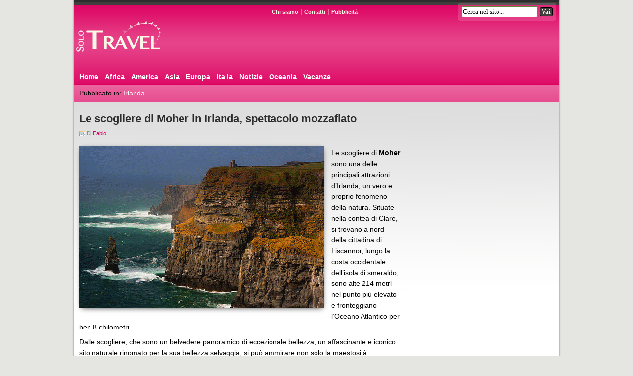

--- FILE ---
content_type: text/html; charset=UTF-8
request_url: https://www.solotravel.it/scogliere-moher-irlanda-spettacolo-mozzafiato/
body_size: 9089
content:
<!DOCTYPE html>
<html lang="it-IT">
<head>
<meta charset="UTF-8" >
<meta name="copyright" content="Teknosurf.it sas 2007-2026" />
<meta name="viewport" content="width=device-width">
<link rel="icon" href="/favicon.ico">
<link rel="apple-touch-icon" sizes="180x180" href="/apple-touch-icon.png">
<link rel="icon" type="image/png" sizes="32x32" href="/favicon-32x32.png">
<link rel="icon" type="image/png" sizes="16x16" href="/favicon-16x16.png">
<link rel="manifest" href="/site.webmanifest">
<link rel="mask-icon" href="/safari-pinned-tab.svg" color="#5bbad5">
<meta name="msapplication-TileColor" content="#2d89ef">
<meta name="msapplication-TileImage" content="/mstile-144x144.png">
<meta name="theme-color" content="#ffffff">

<link rel="stylesheet" type="text/css" href="https://www.solotravel.it/wp-content/themes/solotravel/style.css" >
<link rel="alternate" type="application/rss+xml" title="SoloTravel.it &#8211; Guida su viaggi e vacanze RSS Feed" href="https://www.solotravel.it/feed/" >
<link rel="pingback" href="https://www.solotravel.it/xmlrpc.php" >
<link rel="profile" href="http://gmpg.org/xfn/11" >
<meta name='robots' content='index, follow, max-image-preview:large, max-snippet:-1, max-video-preview:-1' />

	<!-- This site is optimized with the Yoast SEO plugin v26.8 - https://yoast.com/product/yoast-seo-wordpress/ -->
	<title>Le scogliere di Moher in Irlanda, spettacolo mozzafiato | SoloTravel.it</title>
	<meta name="description" content="Le scogliere di Moher sono una delle principali attrazioni d&#039;Irlanda, un vero e proprio fenomeno della natura. Situate nella contea di Clare, si trovano a..." />
	<link rel="canonical" href="https://www.solotravel.it/scogliere-moher-irlanda-spettacolo-mozzafiato/" />
	<meta property="og:locale" content="it_IT" />
	<meta property="og:type" content="article" />
	<meta property="og:title" content="Le scogliere di Moher in Irlanda, spettacolo mozzafiato | SoloTravel.it" />
	<meta property="og:description" content="Le scogliere di Moher sono una delle principali attrazioni d&#039;Irlanda, un vero e proprio fenomeno della natura. Situate nella contea di Clare, si trovano a..." />
	<meta property="og:url" content="https://www.solotravel.it/scogliere-moher-irlanda-spettacolo-mozzafiato/" />
	<meta property="og:site_name" content="SoloTravel.it - Guida su viaggi e vacanze" />
	<meta property="article:publisher" content="https://www.facebook.com/solotravel.it" />
	<meta property="article:published_time" content="2023-08-09T05:57:00+00:00" />
	<meta property="article:modified_time" content="2024-09-28T18:31:25+00:00" />
	<meta property="og:image" content="https://www.solotravel.it/wp-content/uploads/2023/08/moher.jpg" />
	<meta property="og:image:width" content="600" />
	<meta property="og:image:height" content="800" />
	<meta property="og:image:type" content="image/jpeg" />
	<meta name="author" content="Fabio" />
	<meta name="twitter:card" content="summary_large_image" />
	<meta name="twitter:creator" content="@solotravelit" />
	<meta name="twitter:site" content="@solotravelit" />
	<script type="application/ld+json" class="yoast-schema-graph">{"@context":"https://schema.org","@graph":[{"@type":"Article","@id":"https://www.solotravel.it/scogliere-moher-irlanda-spettacolo-mozzafiato/#article","isPartOf":{"@id":"https://www.solotravel.it/scogliere-moher-irlanda-spettacolo-mozzafiato/"},"author":{"name":"Fabio","@id":"https://www.solotravel.it/#/schema/person/e739c50afb155b58045475b729b1e27e"},"headline":"Le scogliere di Moher in Irlanda, spettacolo mozzafiato","datePublished":"2023-08-09T05:57:00+00:00","dateModified":"2024-09-28T18:31:25+00:00","mainEntityOfPage":{"@id":"https://www.solotravel.it/scogliere-moher-irlanda-spettacolo-mozzafiato/"},"wordCount":275,"commentCount":1,"image":{"@id":"https://www.solotravel.it/scogliere-moher-irlanda-spettacolo-mozzafiato/#primaryimage"},"thumbnailUrl":"https://www.solotravel.it/wp-content/uploads/2023/08/moher.jpg","articleSection":["Irlanda"],"inLanguage":"it-IT","potentialAction":[{"@type":"CommentAction","name":"Comment","target":["https://www.solotravel.it/scogliere-moher-irlanda-spettacolo-mozzafiato/#respond"]}]},{"@type":"WebPage","@id":"https://www.solotravel.it/scogliere-moher-irlanda-spettacolo-mozzafiato/","url":"https://www.solotravel.it/scogliere-moher-irlanda-spettacolo-mozzafiato/","name":"Le scogliere di Moher in Irlanda, spettacolo mozzafiato | SoloTravel.it","isPartOf":{"@id":"https://www.solotravel.it/#website"},"primaryImageOfPage":{"@id":"https://www.solotravel.it/scogliere-moher-irlanda-spettacolo-mozzafiato/#primaryimage"},"image":{"@id":"https://www.solotravel.it/scogliere-moher-irlanda-spettacolo-mozzafiato/#primaryimage"},"thumbnailUrl":"https://www.solotravel.it/wp-content/uploads/2023/08/moher.jpg","datePublished":"2023-08-09T05:57:00+00:00","dateModified":"2024-09-28T18:31:25+00:00","author":{"@id":"https://www.solotravel.it/#/schema/person/e739c50afb155b58045475b729b1e27e"},"description":"Le scogliere di Moher sono una delle principali attrazioni d'Irlanda, un vero e proprio fenomeno della natura. Situate nella contea di Clare, si trovano a...","breadcrumb":{"@id":"https://www.solotravel.it/scogliere-moher-irlanda-spettacolo-mozzafiato/#breadcrumb"},"inLanguage":"it-IT","potentialAction":[{"@type":"ReadAction","target":["https://www.solotravel.it/scogliere-moher-irlanda-spettacolo-mozzafiato/"]}]},{"@type":"ImageObject","inLanguage":"it-IT","@id":"https://www.solotravel.it/scogliere-moher-irlanda-spettacolo-mozzafiato/#primaryimage","url":"https://www.solotravel.it/wp-content/uploads/2023/08/moher.jpg","contentUrl":"https://www.solotravel.it/wp-content/uploads/2023/08/moher.jpg","width":600,"height":800},{"@type":"BreadcrumbList","@id":"https://www.solotravel.it/scogliere-moher-irlanda-spettacolo-mozzafiato/#breadcrumb","itemListElement":[{"@type":"ListItem","position":1,"name":"Home","item":"https://www.solotravel.it/"},{"@type":"ListItem","position":2,"name":"Europa","item":"https://www.solotravel.it/europa/"},{"@type":"ListItem","position":3,"name":"Europa Occidentale","item":"https://www.solotravel.it/europa/europa-occidentale/"},{"@type":"ListItem","position":4,"name":"Irlanda","item":"https://www.solotravel.it/europa/europa-occidentale/irlanda/"},{"@type":"ListItem","position":5,"name":"Le scogliere di Moher in Irlanda, spettacolo mozzafiato"}]},{"@type":"WebSite","@id":"https://www.solotravel.it/#website","url":"https://www.solotravel.it/","name":"SoloTravel.it - Guida su viaggi e vacanze","description":"Viaggi e vacanze con mete, itinerari, consigli, offerte e località da visitare","potentialAction":[{"@type":"SearchAction","target":{"@type":"EntryPoint","urlTemplate":"https://www.solotravel.it/?s={search_term_string}"},"query-input":{"@type":"PropertyValueSpecification","valueRequired":true,"valueName":"search_term_string"}}],"inLanguage":"it-IT"},{"@type":"Person","@id":"https://www.solotravel.it/#/schema/person/e739c50afb155b58045475b729b1e27e","name":"Fabio","image":{"@type":"ImageObject","inLanguage":"it-IT","@id":"https://www.solotravel.it/#/schema/person/image/","url":"https://secure.gravatar.com/avatar/ce1db2de956df413790a5045f4d1270e7f1dd7ea1ce8df7bb3a0a8ed31edcb04?s=96&r=g","contentUrl":"https://secure.gravatar.com/avatar/ce1db2de956df413790a5045f4d1270e7f1dd7ea1ce8df7bb3a0a8ed31edcb04?s=96&r=g","caption":"Fabio"},"url":"https://www.solotravel.it/author/fabio/"}]}</script>
	<!-- / Yoast SEO plugin. -->


<link rel='dns-prefetch' href='//platform-api.sharethis.com' />
<link rel='dns-prefetch' href='//www.googletagmanager.com' />
<link rel='dns-prefetch' href='//pagead2.googlesyndication.com' />
<link rel="alternate" title="oEmbed (JSON)" type="application/json+oembed" href="https://www.solotravel.it/wp-json/oembed/1.0/embed?url=https%3A%2F%2Fwww.solotravel.it%2Fscogliere-moher-irlanda-spettacolo-mozzafiato%2F" />
<link rel="alternate" title="oEmbed (XML)" type="text/xml+oembed" href="https://www.solotravel.it/wp-json/oembed/1.0/embed?url=https%3A%2F%2Fwww.solotravel.it%2Fscogliere-moher-irlanda-spettacolo-mozzafiato%2F&#038;format=xml" />
<style id='wp-img-auto-sizes-contain-inline-css' type='text/css'>
img:is([sizes=auto i],[sizes^="auto," i]){contain-intrinsic-size:3000px 1500px}
/*# sourceURL=wp-img-auto-sizes-contain-inline-css */
</style>
<style id='wp-block-library-inline-css' type='text/css'>
:root{--wp-block-synced-color:#7a00df;--wp-block-synced-color--rgb:122,0,223;--wp-bound-block-color:var(--wp-block-synced-color);--wp-editor-canvas-background:#ddd;--wp-admin-theme-color:#007cba;--wp-admin-theme-color--rgb:0,124,186;--wp-admin-theme-color-darker-10:#006ba1;--wp-admin-theme-color-darker-10--rgb:0,107,160.5;--wp-admin-theme-color-darker-20:#005a87;--wp-admin-theme-color-darker-20--rgb:0,90,135;--wp-admin-border-width-focus:2px}@media (min-resolution:192dpi){:root{--wp-admin-border-width-focus:1.5px}}.wp-element-button{cursor:pointer}:root .has-very-light-gray-background-color{background-color:#eee}:root .has-very-dark-gray-background-color{background-color:#313131}:root .has-very-light-gray-color{color:#eee}:root .has-very-dark-gray-color{color:#313131}:root .has-vivid-green-cyan-to-vivid-cyan-blue-gradient-background{background:linear-gradient(135deg,#00d084,#0693e3)}:root .has-purple-crush-gradient-background{background:linear-gradient(135deg,#34e2e4,#4721fb 50%,#ab1dfe)}:root .has-hazy-dawn-gradient-background{background:linear-gradient(135deg,#faaca8,#dad0ec)}:root .has-subdued-olive-gradient-background{background:linear-gradient(135deg,#fafae1,#67a671)}:root .has-atomic-cream-gradient-background{background:linear-gradient(135deg,#fdd79a,#004a59)}:root .has-nightshade-gradient-background{background:linear-gradient(135deg,#330968,#31cdcf)}:root .has-midnight-gradient-background{background:linear-gradient(135deg,#020381,#2874fc)}:root{--wp--preset--font-size--normal:16px;--wp--preset--font-size--huge:42px}.has-regular-font-size{font-size:1em}.has-larger-font-size{font-size:2.625em}.has-normal-font-size{font-size:var(--wp--preset--font-size--normal)}.has-huge-font-size{font-size:var(--wp--preset--font-size--huge)}.has-text-align-center{text-align:center}.has-text-align-left{text-align:left}.has-text-align-right{text-align:right}.has-fit-text{white-space:nowrap!important}#end-resizable-editor-section{display:none}.aligncenter{clear:both}.items-justified-left{justify-content:flex-start}.items-justified-center{justify-content:center}.items-justified-right{justify-content:flex-end}.items-justified-space-between{justify-content:space-between}.screen-reader-text{border:0;clip-path:inset(50%);height:1px;margin:-1px;overflow:hidden;padding:0;position:absolute;width:1px;word-wrap:normal!important}.screen-reader-text:focus{background-color:#ddd;clip-path:none;color:#444;display:block;font-size:1em;height:auto;left:5px;line-height:normal;padding:15px 23px 14px;text-decoration:none;top:5px;width:auto;z-index:100000}html :where(.has-border-color){border-style:solid}html :where([style*=border-top-color]){border-top-style:solid}html :where([style*=border-right-color]){border-right-style:solid}html :where([style*=border-bottom-color]){border-bottom-style:solid}html :where([style*=border-left-color]){border-left-style:solid}html :where([style*=border-width]){border-style:solid}html :where([style*=border-top-width]){border-top-style:solid}html :where([style*=border-right-width]){border-right-style:solid}html :where([style*=border-bottom-width]){border-bottom-style:solid}html :where([style*=border-left-width]){border-left-style:solid}html :where(img[class*=wp-image-]){height:auto;max-width:100%}:where(figure){margin:0 0 1em}html :where(.is-position-sticky){--wp-admin--admin-bar--position-offset:var(--wp-admin--admin-bar--height,0px)}@media screen and (max-width:600px){html :where(.is-position-sticky){--wp-admin--admin-bar--position-offset:0px}}
/*wp_block_styles_on_demand_placeholder:6970faae8a19c*/
/*# sourceURL=wp-block-library-inline-css */
</style>
<style id='classic-theme-styles-inline-css' type='text/css'>
/*! This file is auto-generated */
.wp-block-button__link{color:#fff;background-color:#32373c;border-radius:9999px;box-shadow:none;text-decoration:none;padding:calc(.667em + 2px) calc(1.333em + 2px);font-size:1.125em}.wp-block-file__button{background:#32373c;color:#fff;text-decoration:none}
/*# sourceURL=/wp-includes/css/classic-themes.min.css */
</style>
<link rel='stylesheet' id='share-this-share-buttons-sticky-css' href='https://www.solotravel.it/wp-content/plugins/sharethis-share-buttons/css/mu-style.css' type='text/css' media='all' />
<link rel='stylesheet' id='wpos-slick-style-css' href='https://www.solotravel.it/wp-content/plugins/wp-responsive-recent-post-slider/assets/css/slick.css' type='text/css' media='all' />
<link rel='stylesheet' id='wppsac-public-style-css' href='https://www.solotravel.it/wp-content/plugins/wp-responsive-recent-post-slider/assets/css/recent-post-style.css' type='text/css' media='all' />
<script type="text/javascript" src="//platform-api.sharethis.com/js/sharethis.js#property=64d0bc20059f5900125e4c7c&amp;product=inline-buttons&amp;source=sharethis-share-buttons-wordpress" id="share-this-share-buttons-mu-js"></script>

<!-- Snippet del tag Google (gtag.js) aggiunto da Site Kit -->
<!-- Snippet Google Analytics aggiunto da Site Kit -->
<script type="text/javascript" src="https://www.googletagmanager.com/gtag/js?id=GT-PBGB9RM" id="google_gtagjs-js" async></script>
<script type="text/javascript" id="google_gtagjs-js-after">
/* <![CDATA[ */
window.dataLayer = window.dataLayer || [];function gtag(){dataLayer.push(arguments);}
gtag("set","linker",{"domains":["www.solotravel.it"]});
gtag("js", new Date());
gtag("set", "developer_id.dZTNiMT", true);
gtag("config", "GT-PBGB9RM");
//# sourceURL=google_gtagjs-js-after
/* ]]> */
</script>
<link rel="https://api.w.org/" href="https://www.solotravel.it/wp-json/" /><link rel="alternate" title="JSON" type="application/json" href="https://www.solotravel.it/wp-json/wp/v2/posts/4004" /><meta name="generator" content="Site Kit by Google 1.170.0" />
<!-- Meta tag Google AdSense aggiunti da Site Kit -->
<meta name="google-adsense-platform-account" content="ca-host-pub-2644536267352236">
<meta name="google-adsense-platform-domain" content="sitekit.withgoogle.com">
<!-- Fine dei meta tag Google AdSense aggiunti da Site Kit -->

<!-- Snippet Google AdSense aggiunto da Site Kit -->
<script type="text/javascript" async="async" src="https://pagead2.googlesyndication.com/pagead/js/adsbygoogle.js?client=ca-pub-3806392311013847&amp;host=ca-host-pub-2644536267352236" crossorigin="anonymous"></script>

<!-- Termina lo snippet Google AdSense aggiunto da Site Kit -->

	
</head>

<body>
  
<div id="header">
 <div class="headerSx">
  <div class="logo">
    <a href="https://www.solotravel.it" title="SoloTravel.it &#8211; Guida su viaggi e vacanze"><img src="https://www.solotravel.it/wp-content/themes/solotravel/img/logo.png" alt="SoloTravel" width="230" height="78"></a>
	  </div>
 </div>

 <div class="headerDx">
  <div class="menuTop">
	<a href="https://www.solotravel.it/chi-siamo/" rel="nofollow">Chi siamo</a> |
    <a href="https://www.solotravel.it/contatti/" rel="nofollow">Contatti</a> |
    <a href="https://www.solotravel.it/pubblicita/" rel="nofollow">Pubblicit&agrave;</a>
  </div>
  <div class="topSearch">
    <form method="get" id="searchform" action="/index.php">
    <label><input type="text" value="Cerca nel sito..." name="s" id="s" onclick="document.getElementById('searchform').s.value=''" class="fieldSearch"></label>
    <input type="submit" id="searchsubmit" value="Vai" class="sendSearch">
    </form>
  </div>
  
  
 </div>

 <div class="tabs">
  <ul class="tabsCat">
   <li><a href="/">Home</a></li>
       <li><a href="https://www.solotravel.it/africa/">Africa</a></li>
       <li><a href="https://www.solotravel.it/america/">America</a></li>
       <li><a href="https://www.solotravel.it/asia/">Asia</a></li>
       <li><a href="https://www.solotravel.it/europa/">Europa</a></li>
       <li><a href="https://www.solotravel.it/italia/">Italia</a></li>
       <li><a href="https://www.solotravel.it/notizie/">Notizie</a></li>
       <li><a href="https://www.solotravel.it/oceania/">Oceania</a></li>
       <li><a href="https://www.solotravel.it/vacanze/">Vacanze</a></li>
      </ul>

    
    
  
     <ul class="tabsList">
    <li>Pubblicato in: <a href="https://www.solotravel.it/europa/europa-occidentale/irlanda/" rel="category tag">Irlanda</a></li>
   </ul>
  
 </div>
</div>
<div id="content">
 <div id="left">
  <div class="news">
       <h1>Le scogliere di Moher in Irlanda, spettacolo mozzafiato</h1>
    <span class="data">Di <a href="https://www.solotravel.it/author/fabio/" title="Articoli scritti da Fabio" rel="author">Fabio</a>    		</span>
		
    <div class="newsText">
     <div style="margin-top: 0px; margin-bottom: 0px;" class="sharethis-inline-share-buttons" ></div><div class="wp-block-image">
<figure class="alignleft"><img fetchpriority="high" decoding="async" width="495" height="328" src="https://www.solotravel.it/wp-content/uploads/2015/10/Le-scogliere-di-Moher-Irlanda.gif" alt="Le scogliere di Moher Irlanda" class="wp-image-15182"/></figure>
</div>


<p>Le scogliere di <strong>Moher</strong> sono una delle principali attrazioni d&#8217;Irlanda, un vero e proprio fenomeno della natura. Situate nella contea di Clare, si trovano a nord della cittadina di Liscannor, lungo la costa occidentale dell&#8217;isola di smeraldo; sono alte 214 metri nel punto più elevato e fronteggiano l&#8217;Oceano Atlantico per ben 8 chilometri.</p>



<p>Dalle scogliere, che sono un belvedere panoramico di eccezionale bellezza, un affascinante e iconico sito naturale rinomato per la sua bellezza selvaggia, si può ammirare non solo la maestosità dell&#8217;Atlantico, ma anche le <a href="https://www.solotravel.it/le-isole-aran-in-irlanda-ai-confini-del-mondo/">isole Aran</a>, la baia di Galway e perfino le montagne Maum Turk nel Connemara.</p>


<div class="wp-block-image">
<figure class="alignleft"><img decoding="async" width="295" height="236" src="https://www.solotravel.it/wp-content/uploads/2010/05/moher-gif.gif" alt="scogliere di Moher" class="wp-image-4003" title="moher gif"/></figure>
</div>


<p>Le scogliere devono il loro nome dall&#8217;antico forte &#8220;<strong>Mothar</strong>&#8220;, situato su uno dei promontori delle scogliere, di cui oggi restano solo le rovine. L&#8217;impatto che si vive visitando le scogliere è molto emozionante, sembra di essere stati calati all&#8217;improvviso nel bel mezzo di una natura selvaggia e incontaminata, gettata a strapiombo sull&#8217;Atlantico, uno spettacolo che raramente si presenta calmo e sereno.</p>


<div class="wp-block-image">
<figure class="alignright size-full is-resized"><img decoding="async" width="600" height="800" src="https://www.solotravel.it/wp-content/uploads/2023/08/moher.jpg" alt="Moher" class="wp-image-24244" style="width:450px;height:600px" srcset="https://www.solotravel.it/wp-content/uploads/2023/08/moher.jpg 600w, https://www.solotravel.it/wp-content/uploads/2023/08/moher-225x300.jpg 225w" sizes="(max-width: 600px) 100vw, 600px" /></figure>
</div>


<p>Dal 1989 la zona, che comprende non solo le scogliere, ma anche il mare aperto fino a 200 metri dalla riva, è stata individuata come area protetta per la nidificazione di svariate qualità di uccelli marini.</p>



<p>Le Scogliere di Moher sono anche una riserva naturale che ospita varie specie di uccelli marini, tra cui gabbiani e pulcinelle di mare.</p>



<p>Da qualche anno i visitatori vengono accolti nell&#8217;<strong>Atlantic Edge</strong>, il nuovo centro turistico costruito nel sottosuolo, al quale si accede attraverso una rampa panoramica. Il Centro è diviso in quattro sezioni tematiche dedicate agli elementi che caratterizzano le scogliere di Moher: Oceano, roccia, natura, uomo.</p>



<p>Non resta che fare un <a href="https://www.cliffsofmoher.ie/virtual-tour-view/" target="_blank" rel="noreferrer noopener">tour virtuale alle Moher</a>.</p>
    </div>

    <div class="social">
		<div class="sharethis-inline-share-buttons"></div>	</div>

    <div class="social">
     <p id="breadcrumbs"><span><span><a href="https://www.solotravel.it/">Home</a></span> » <span><a href="https://www.solotravel.it/europa/">Europa</a></span> » <span><a href="https://www.solotravel.it/europa/europa-occidentale/">Europa Occidentale</a></span> » <span><a href="https://www.solotravel.it/europa/europa-occidentale/irlanda/">Irlanda</a></span> » <span class="breadcrumb_last" aria-current="page"><strong>Le scogliere di Moher in Irlanda, spettacolo mozzafiato</strong></span></span></p>         </div>

    <div class="page">
     <iframe data-aa="2395702" src="//acceptable.a-ads.com/2395702?size=Adaptive&text_color=dc005f&title_color=dc005f&link_color=dc005f" style="border:0px; padding:0; width:100%; height:100%; overflow:hidden; background-color: transparent;"></iframe>    </div>
    
    <div class="page">
     <a href="https://www.solotravel.it/le-mance-in-europa/" rel="prev">&laquo; Articolo Precedente</a>     <a href="https://www.solotravel.it/vivere-abruzzo-attraverso-i-suoi-sapori/" rel="next">Articolo  Successivo &raquo;</a>    </div>
    
    
<div class="commenti" id="respond">
 
     <!-- se i commenti sono aperti, ma non ci sono commenti. -->
   
  <br />
 <b>Commenta o partecipa alla discussione</b>

 
 <form action="https://www.solotravel.it/wp-comments-post.php" method="post" id="commentform">

  <input class="field" name="author" id="author" value=""> Nome (obbligatorio)<br /><br />
 <input class="field" name="email" id="email" value=""> E-mail (non verr&agrave; pubblicata) (obbligatoria)<br /><br />
 <input class="field" name="url" id="url" value=""> Sito Web (opzionale)

 
<br /><br />


<textarea name="comment" id="comment" cols="40" rows="8"></textarea>
<input name="submit" type="submit" id="submit" value="Invia commento" class="send" >

<input type="hidden" name="comment_post_ID" value="4004" />
<p style="display: none;"><input type="hidden" id="akismet_comment_nonce" name="akismet_comment_nonce" value="95a5472fdf" /></p><p style="display: none !important;" class="akismet-fields-container" data-prefix="ak_"><label>&#916;<textarea name="ak_hp_textarea" cols="45" rows="8" maxlength="100"></textarea></label><input type="hidden" id="ak_js_1" name="ak_js" value="171"/><script>document.getElementById( "ak_js_1" ).setAttribute( "value", ( new Date() ).getTime() );</script></p>
</form>

</div>

    	  
      </div>
 </div>
        
 <div id="right"> 
  <div class="ads300">
  <div id="frame" style="width: 300px;margin: auto;z-index: 99998;height: auto">
          <iframe data-aa='2409878' src='//ad.a-ads.com/2409878/?size=300x600'
                            style='border:0; padding:0; width:300px; height:600px; overflow:hidden;display: block;margin: auto'></iframe>
        </div> </div>

 <div class="boxDx">
  <b>Seguici sui social</b>
<div style="margin:5px 5px 5px 5px">
	- <a href="https://twitter.com/solotravelit" target="_blank">Twitter</a><br />
	- <a href="https://www.facebook.com/solotravel.it" target="_blank">Facebook</a><br />
	- <a href="https://t.me/solotravelit" target="_blank">Telegram</a><br />
</div>
 </div>

  
 <div class="boxDx">
    <b>Sponsor</b>
  <div style="margin:5px 5px 5px 5px">
  - <a href="http://viaggiare.dimoredepoca.it/" rel="nofollow" target="_blank">Hotel di charme e dimore storiche</a><br />
  - <a href="https://prf.hn/click/camref:1101luHDS/creativeref:1011l78670" rel="sponsored" target="_blank">Biglietti di treni e pullman scontati</a><br />
  <br />
 </div>
 </div>

 <div class="ads300">
   </div>

 <div class="boxDx"><b>Da non perdere</b>
<div style="margin:5px 5px 5px 5px">
<a href="https://www.solotravel.it/natale-sul-lago-di-garda-cosa-fare-per-le-festivita/">Natale sul Lago di Garda: cosa fare per le festività</a></div>
<div style="margin:5px 5px 5px 5px">
<a href="https://www.solotravel.it/gargano-vacanze-tra-mare-natura-e-cultura/">Scoprire il Gargano: vacanze tra mare, natura e cultura</a></div>
<div style="margin:5px 5px 5px 5px">
<a href="https://www.solotravel.it/baia-dei-turchi-guida-spiaggia/">Baia dei Turchi: la guida completa alla spiaggia più affascinante vicino Otranto</a></div>
<div style="margin:5px 5px 5px 5px">
<a href="https://www.solotravel.it/new-england-foliage-migliori-mete-per-ammirarlo/">New England foliage: le migliori mete per ammirarlo</a></div>
<div style="margin:5px 5px 5px 5px">
<a href="https://www.solotravel.it/gig-economy-flessibilita-precarieta/">La gig economy è flessibilità o precarietà?</a></div>
</div>
   <div class="boxDx"><b>Argomenti popolari</b>
   <div style="margin:5px 5px 5px 5px">
    <a href="https://www.solotravel.it/tag/ancona/" class="tag-cloud-link tag-link-1068 tag-link-position-1" style="font-size: 9.6pt;" aria-label="Ancona (16 elementi)">Ancona</a>
<a href="https://www.solotravel.it/tag/arcipelago-campano/" class="tag-cloud-link tag-link-3329 tag-link-position-2" style="font-size: 10.2pt;" aria-label="arcipelago campano (17 elementi)">arcipelago campano</a>
<a href="https://www.solotravel.it/tag/boemia/" class="tag-cloud-link tag-link-2071 tag-link-position-3" style="font-size: 9.6pt;" aria-label="Boemia (16 elementi)">Boemia</a>
<a href="https://www.solotravel.it/tag/bolzano/" class="tag-cloud-link tag-link-296 tag-link-position-4" style="font-size: 15.6pt;" aria-label="Bolzano (33 elementi)">Bolzano</a>
<a href="https://www.solotravel.it/tag/california/" class="tag-cloud-link tag-link-1595 tag-link-position-5" style="font-size: 12.2pt;" aria-label="California (22 elementi)">California</a>
<a href="https://www.solotravel.it/tag/catalogna/" class="tag-cloud-link tag-link-647 tag-link-position-6" style="font-size: 9pt;" aria-label="Catalogna (15 elementi)">Catalogna</a>
<a href="https://www.solotravel.it/tag/cuneo/" class="tag-cloud-link tag-link-498 tag-link-position-7" style="font-size: 9.6pt;" aria-label="Cuneo (16 elementi)">Cuneo</a>
<a href="https://www.solotravel.it/tag/firenze/" class="tag-cloud-link tag-link-891 tag-link-position-8" style="font-size: 17pt;" aria-label="Firenze (39 elementi)">Firenze</a>
<a href="https://www.solotravel.it/tag/genova/" class="tag-cloud-link tag-link-795 tag-link-position-9" style="font-size: 12.2pt;" aria-label="Genova (22 elementi)">Genova</a>
<a href="https://www.solotravel.it/tag/grosseto/" class="tag-cloud-link tag-link-2270 tag-link-position-10" style="font-size: 9.6pt;" aria-label="Grosseto (16 elementi)">Grosseto</a>
<a href="https://www.solotravel.it/tag/lecce/" class="tag-cloud-link tag-link-990 tag-link-position-11" style="font-size: 10.2pt;" aria-label="Lecce (17 elementi)">Lecce</a>
<a href="https://www.solotravel.it/tag/londra/" class="tag-cloud-link tag-link-1072 tag-link-position-12" style="font-size: 11pt;" aria-label="Londra (19 elementi)">Londra</a>
<a href="https://www.solotravel.it/tag/milano/" class="tag-cloud-link tag-link-79 tag-link-position-13" style="font-size: 16.6pt;" aria-label="Milano (37 elementi)">Milano</a>
<a href="https://www.solotravel.it/tag/napoli/" class="tag-cloud-link tag-link-608 tag-link-position-14" style="font-size: 15.4pt;" aria-label="Napoli (32 elementi)">Napoli</a>
<a href="https://www.solotravel.it/tag/new-york/" class="tag-cloud-link tag-link-426 tag-link-position-15" style="font-size: 12.2pt;" aria-label="New York (22 elementi)">New York</a>
<a href="https://www.solotravel.it/tag/parigi/" class="tag-cloud-link tag-link-270 tag-link-position-16" style="font-size: 14pt;" aria-label="Parigi (27 elementi)">Parigi</a>
<a href="https://www.solotravel.it/tag/perugia/" class="tag-cloud-link tag-link-1527 tag-link-position-17" style="font-size: 12.2pt;" aria-label="Perugia (22 elementi)">Perugia</a>
<a href="https://www.solotravel.it/tag/rimini/" class="tag-cloud-link tag-link-1830 tag-link-position-18" style="font-size: 10.6pt;" aria-label="Rimini (18 elementi)">Rimini</a>
<a href="https://www.solotravel.it/tag/roma/" class="tag-cloud-link tag-link-753 tag-link-position-19" style="font-size: 18pt;" aria-label="Roma (44 elementi)">Roma</a>
<a href="https://www.solotravel.it/tag/romagna/" class="tag-cloud-link tag-link-2230 tag-link-position-20" style="font-size: 12.6pt;" aria-label="Romagna (23 elementi)">Romagna</a>
<a href="https://www.solotravel.it/tag/salento/" class="tag-cloud-link tag-link-728 tag-link-position-21" style="font-size: 11pt;" aria-label="Salento (19 elementi)">Salento</a>
<a href="https://www.solotravel.it/tag/salerno/" class="tag-cloud-link tag-link-641 tag-link-position-22" style="font-size: 14.8pt;" aria-label="Salerno (30 elementi)">Salerno</a>
<a href="https://www.solotravel.it/tag/sassari/" class="tag-cloud-link tag-link-2603 tag-link-position-23" style="font-size: 9.6pt;" aria-label="Sassari (16 elementi)">Sassari</a>
<a href="https://www.solotravel.it/tag/scozia/" class="tag-cloud-link tag-link-314 tag-link-position-24" style="font-size: 12.6pt;" aria-label="Scozia (23 elementi)">Scozia</a>
<a href="https://www.solotravel.it/tag/siena/" class="tag-cloud-link tag-link-1057 tag-link-position-25" style="font-size: 9.6pt;" aria-label="Siena (16 elementi)">Siena</a>
<a href="https://www.solotravel.it/tag/torino/" class="tag-cloud-link tag-link-108 tag-link-position-26" style="font-size: 11pt;" aria-label="Torino (19 elementi)">Torino</a>
<a href="https://www.solotravel.it/tag/trapani/" class="tag-cloud-link tag-link-1429 tag-link-position-27" style="font-size: 10.6pt;" aria-label="Trapani (18 elementi)">Trapani</a>
<a href="https://www.solotravel.it/tag/trento/" class="tag-cloud-link tag-link-1891 tag-link-position-28" style="font-size: 18pt;" aria-label="Trento (44 elementi)">Trento</a>
<a href="https://www.solotravel.it/tag/unesco/" class="tag-cloud-link tag-link-3376 tag-link-position-29" style="font-size: 16.6pt;" aria-label="UNESCO (37 elementi)">UNESCO</a>
<a href="https://www.solotravel.it/tag/venezia/" class="tag-cloud-link tag-link-1183 tag-link-position-30" style="font-size: 16.2pt;" aria-label="Venezia (35 elementi)">Venezia</a>   </div>
  </div>
 
 </div>
</div>

<div id="footerWrap">
 <div id="footer">
  <div class="footerSx">
   <ul class="footerSocial">
    <li><a target="_blank" href="https://www.facebook.com/solotravel.it" class="footerFB">Facebook</a></li>
    <li><a target="_blank" href="https://twitter.com/solotravelit" class="footerTW">Twitter</a></li>
    <li><a target="_blank" href="https://www.solotravel.it/feed/" class="footerRSS">RSS</a></li>
   </ul>
   <ul class="footerLinks">
    <li><a target="_top" href="https://www.solotravel.it/chi-siamo/" rel="nofollow">Chi siamo</a></li>
    <li><a target="_top" href="https://www.solotravel.it/contatti/" rel="nofollow">Contatti</a></li>
    <li><a target="_top" href="https://www.solotravel.it/disclaimer/" rel="nofollow">Privacy</a></li>
    <li><a target="_top" href="https://www.solotravel.it/segnalaci-un-articolo/" rel="nofollow">Collabora con noi</a></li>
    <li><a target="_top" href="https://www.solotravel.it/pubblicita/" rel="nofollow">Pubblicit&agrave;</a></li>
   </ul>
  </div>
  <div class="footerDx">
   <table>
    <tr>
     <td><a target="_blank" href="http://www.gratis.it/" rel="nofollow"><img src="/wp-content/themes/shim.gif" class="spritefooter sprite-gratisit" alt=""></a></td>
     <td><a target="_blank" href="https://www.solofinanza.net/" rel="nofollow"><img src="/wp-content/themes/shim.gif" class="spritefooter sprite-solofinanza" alt=""></a></td>
     <td><a target="_blank" href="https://www.solostyle.it/" rel="nofollow"><img src="/wp-content/themes/shim.gif" class="spritefooter sprite-solostyle" alt=""></a></td>
     <td><a target="_blank" href="https://www.solotelco.it/" rel="nofollow"><img src="/wp-content/themes/shim.gif" class="spritefooter sprite-solotelco" alt=""></a></td>
    </tr>
    <tr>
     <td><a target="_blank" href="http://www.notizie.net/" rel="nofollow"><img src="/wp-content/themes/shim.gif" class="spritefooter sprite-notizienet" alt=""></a></td>
     <td><a target="_blank" href="https://www.solomotori.net/" rel="nofollow"><img src="/wp-content/themes/shim.gif" class="spritefooter sprite-solomotori" alt=""></a></td>
     <td><a target="_blank" href="https://www.soloecologia.it/" rel="nofollow"><img src="/wp-content/themes/shim.gif" class="spritefooter sprite-soloecologia" alt=""></a></td>
     <td><a target="_blank" href="https://www.solotrend.it/" rel="nofollow"><img src="/wp-content/themes/shim.gif" class="spritefooter sprite-solotrend" alt=""></a></td>
    </tr>
    <tr>
     <td><a target="_blank" href="http://www.uffa.it/" rel="nofollow"><img src="/wp-content/themes/shim.gif" class="spritefooter sprite-uffa" alt=""></a></td>
     <td><a target="_blank" href="https://www.solodownload.it/" rel="nofollow"><img src="/wp-content/themes/shim.gif" class="spritefooter sprite-solodownload" alt=""></a></td>
     <td><a target="_blank" href="https://www.solospettacolo.com/" rel="nofollow"><img src="/wp-content/themes/shim.gif" class="spritefooter sprite-solospettacolo" alt=""></a></td>
     <td><a target="_blank" href="https://www.solotravel.it/" rel="nofollow"><img src="/wp-content/themes/shim.gif" class="spritefooter sprite-solotravel" alt=""></a></td>
    </tr>
    <tr>
     <td><a target="_blank" href="https://www.sologames.it/" rel="nofollow"><img src="/wp-content/themes/shim.gif" class="spritefooter sprite-sologames" alt=""></a></td>
     <td><a target="_blank" href="https://www.solofornelli.it/" rel="nofollow"><img src="/wp-content/themes/shim.gif" class="spritefooter sprite-solofornelli" alt=""></a></td>
     <td><a target="_blank" href="https://www.solopallone.it/" rel="nofollow"><img src="/wp-content/themes/shim.gif" class="spritefooter sprite-solopallone" alt=""></a></td>
     <td><a target="_blank" href="https://www.solocine.net/" rel="nofollow"><img src="/wp-content/themes/shim.gif" class="spritefooter sprite-solocine" alt=""></a></td>
    </tr>
   </table>
  </div>
  <div class="clear"></div>
 </div>
</div>
<div id="copy">
 Copyright &copy; <a target="_blank" href="http://www.teknosurf.it/" rel="nofollow">Teknosurf.it</a>, 2007-2026, P.IVA 01264890052<br />
 SoloTravel.it &#8211; Guida su viaggi e vacanze supplemento alla testata giornalistica Gratis.it, registrata presso il Tribunale di Milano n. 191 del 24/04/2009
</div>

<script type="speculationrules">
{"prefetch":[{"source":"document","where":{"and":[{"href_matches":"/*"},{"not":{"href_matches":["/wp-*.php","/wp-admin/*","/wp-content/uploads/*","/wp-content/*","/wp-content/plugins/*","/wp-content/themes/solotravel/*","/*\\?(.+)"]}},{"not":{"selector_matches":"a[rel~=\"nofollow\"]"}},{"not":{"selector_matches":".no-prefetch, .no-prefetch a"}}]},"eagerness":"conservative"}]}
</script>
<script defer type="text/javascript" src="https://www.solotravel.it/wp-content/plugins/akismet/_inc/akismet-frontend.js" id="akismet-frontend-js"></script>

</body>
</html>


--- FILE ---
content_type: text/html; charset=utf-8
request_url: https://www.google.com/recaptcha/api2/aframe
body_size: 267
content:
<!DOCTYPE HTML><html><head><meta http-equiv="content-type" content="text/html; charset=UTF-8"></head><body><script nonce="58Nw4Ch2CuzPy0XlCtPckg">/** Anti-fraud and anti-abuse applications only. See google.com/recaptcha */ try{var clients={'sodar':'https://pagead2.googlesyndication.com/pagead/sodar?'};window.addEventListener("message",function(a){try{if(a.source===window.parent){var b=JSON.parse(a.data);var c=clients[b['id']];if(c){var d=document.createElement('img');d.src=c+b['params']+'&rc='+(localStorage.getItem("rc::a")?sessionStorage.getItem("rc::b"):"");window.document.body.appendChild(d);sessionStorage.setItem("rc::e",parseInt(sessionStorage.getItem("rc::e")||0)+1);localStorage.setItem("rc::h",'1769011889570');}}}catch(b){}});window.parent.postMessage("_grecaptcha_ready", "*");}catch(b){}</script></body></html>

--- FILE ---
content_type: text/css
request_url: https://www.solotravel.it/wp-content/themes/solotravel/style.css
body_size: 3094
content:
* {margin:0; padding:0}
body {font:14px "lucida grande",tahoma,verdana,arial,sans-serif; background:#E5E5E2 url(img/body.png) center top repeat-y}
select, input, textarea, option {font:13px "lucida grande",tahoma,verdana}
img, table {border:none}
/*NAVIGATION*/
a:link, a:focus {outline:none; border:none}
a {color:#DC005F; text-decoration:none}
a:hover {color:#008ABE}
.tabs {float:left; width:980px; margin-top:20px;}
ul.tabsCat {padding:0 5px; height:28px}
* ul.tabsCat {height:29px}
ul.tabsList {background:url(img/tabsList-bg.gif) 0 -30px repeat-x; border-bottom:1px solid #DC005F; padding:0 5px; height:35px; border-top:1px solid #DC005F}
.tabsCat li {list-style:none; float:left; line-height:28px; text-align:center; padding:0 5px; margin-right:3px}
.tabsCat li a {text-decoration:none; color:#fff; font-weight:bold; font-size:14px}
.tabsCat li a:hover {color:#FBDDEA}
.tabsCat li.attivo {background:url(img/tabsList-bg.gif) 0 0 repeat-x; border-radius:4px 4px 0 0; border-top:1px solid #DC005F; border-left:1px solid #DC005F; border-right:1px solid #DC005F}
.tabsCat li.attivo a {color:#9B0043}
.tabsList li {list-style:none; float:left; line-height:35px; padding:0 5px; margin-right:10px}
.tabsList li.bannerHome{padding:0; margin:0 0 0 -5px}
.tabsList li a {color:#fff; text-decoration:none; font-size:14px}
.tabsList li a:hover {text-decoration:underline}
.tabsList li.attivo {font-weight:bold}
.page {  float: right; font-size: 13px; margin: 15px 0; width: 650px; text-align: right;}
.page a {padding:1px 5px; background:url(img/page.gif) left bottom; border-top:1px solid #DC005F; border-left:1px solid #DC005F; border-right:1px solid #DC005F; border-bottom:2px solid #DC005F; border-radius:3px; margin-right:2px; color:#fff}
.page span, .page a:hover  {padding:1px 5px; background:#F7F7F7; border-top:1px solid #C7C7C7; border-left:1px solid #C7C7C7; border-right:1px solid #C7C7C7; border-bottom:2px solid #979797; border-radius:3px; margin-right:2px; color:#181818}
/*HEADER*/
#header {width:980px; margin:0 auto; background:url(img/header.gif) 0 0 repeat-x; min-height:190px; height: auto !important; height:190px}
.headerSx {float:left; width:230px}
.headerDx {float:right; width:730px}
.logo {float:left; width:230px; margin-top:40px}
.menuTop {position:relative; width:300px; left:150px; top:15px; color:#f9f7e5}

.menuTop a {text-decoration:none; font-size:11px; font-weight:bold; color:#f9f7e5}
.menuTop a:hover {color:#FBDDEA}
.topSearch {float:right; margin:-10px 5px 0 0}
.topSearch form {padding:7px; background:url(img/bgBianco-transp.png); border-radius:5px}
.fieldSearch {padding:2px; border:1px solid #62863E; border-radius:3px}
.sendSearch {background:#403d3d; border:1px solid #000; border-radius:3px; color:#f9f7e5; cursor:pointer; font-weight:bold; padding:0 3px}
/*FOOTER*/
#footerWrap {width:100%; background:url(img/footer-bg.jpg) center top repeat-y}
#footer {width:980px; margin:0 auto; background:url(img/footer-top.jpg) 0 0 no-repeat}
.footerSx {float:left; width:290px; margin:20px 20px 20px 10px; background:url(img/logo-footer.png) -5px 0 no-repeat; padding-top:25px}
.footerDx {float:right; width:610px; margin:10px 10px 0 0; padding-left:20px}
.footerSocial {float:left; width:140px}
.footerSocial li, .footerLinks {list-style:none}
.footerSocial li a {color:#fff; font-size:12px; padding:0 0 4px 20px; font-weight:bold; line-height:30px}
.footerSocial li a:hover, .footerLinks li a:hover {color:#CCC; text-decoration:none}
.footerFB {background:url(img/icon-facebook.png) 0 0 no-repeat}
.footerTW {background:url(img/icon-twitter.png) 0 0 no-repeat}
.footerGO {background:url(img/icon-google.png) 0 0 no-repeat}
.footerRSS {background:url(img/icon-rss.png) 0 0 no-repeat}
.footerLinks {float:right; width:140px}
.footerLinks li a {background:url(img/footer-dart.gif) left 4px no-repeat; color:#fff; font-size:12px; padding-left:15px; font-weight:bold; line-height:23px}
#copy {width:980px; margin:0 auto; text-align:center; padding:5px 0; font-size:11px}
#copy a {color:#000; text-decoration:underline}
#copy a:hover {text-decoration:none}
/*CONTENT*/
#contentWrap {width:100%}
#content {width:980px; margin:0 auto; background:#ffffff url(img/content-bg.gif) 0 0 repeat-x; padding:10px 0 20px 0}
#left {float:left; width:650px; margin-top:20px; padding-left:10px}
#right {float:right; width:300px; margin-top:20px; margin-right: 5px}
.boxDx {float:left; width:300px; box-shadow:0 1px 4px 0 rgba(0, 0, 0, 0.3); margin:15px 0}
.boxDxTop {box-shadow:0 1px 4px 0 rgba(0, 0, 0, 0.3); float:left; margin-bottom:15px; width:300px}
.boxDxSocial {float:left; width:300px; margin-bottom:15px}
.googStat { width: 82px; padding-left: 3px; }
.googPlus { width: 68px; }
.fbDx { width: 83px; padding-bottom: 4px;}
.tweetDx {}
/*ADS DX*/
.ads300 {float:left; width:300px}
.ads336 {float:left; width:336px}
.ads160 {float:left}
.boxFB {width:300px; margin-bottom:15px}
.boxSmall {float:right; width:130px; margin-bottom:15px; box-shadow:-2px 2px 4px 0 rgba(0, 0, 0, 0.5); clear:right}
.boxSmall li {list-style:none; margin:4px 2px}
.boxSmall a {font-size:12px}
/*NEWS*/
.news a {text-decoration: underline}
.news h1 {font-size:22px; color:#2D2D2D}
.news p {margin-bottom:8px; margin-top: 8px;}
.news li {margin-left:20px; margin-bottom:10px;}
.news span.data {display:block; font-size:11px; color:#878787; margin-bottom:10px; background:url(img/calendar.png) left 1px no-repeat; padding-left:15px; margin:10px 0 15px 0}
.news div.social {float:left; width:645px; margin-bottom:15px; background:#F2F2F2; padding:7px 0 0 5px; box-shadow:0 0 2px 2px rgba(0, 0, 0, 0.1); border-radius:4px}
.news div.social li {list-style:none; float:left}
.news div.tags {float:left; width:645px; background:#F2F2F2; padding:4px; box-shadow:0 0 2px 2px rgba(0, 0, 0, 0.1); border-radius:4px; font-size:12px}
.newsText {float: left; line-height:22px; margin-bottom: 15px;}
.newsText img {float:left; margin:5px 15px 15px 0; box-shadow:1px 3px 11px -4px rgba(0, 0, 0, 0.8)}
.newsText img.dx {float:right; margin:0 0 15px 5px; box-shadow:-1px 3px 11px -4px rgba(0, 0, 0, 0.8)}
.newsText h2 {line-height:28px; margin-top: 20px; margin-bottom: 12px;}
.commenti {clear:both; margin-top:20px; padding-top:10px; border-top:1px dotted #484848; font-size:11px}
.commenti b {display:block; margin-bottom:10px; font-size:15px; text-shadow:0 0 5px rgba(0, 0, 0, 0.4)}
.commenti .field {width:300px; padding:3px 2px; margin-right:4px}
.commenti textarea {display:block; margin:10px 0; width:520px}
.commenti .field, .commenti textarea {border:1px dotted #484848; border-radius:5px; background:#F6F6F6}
.commenti .send {border:1px solid #B0AFAF; background:url(img/submit.gif) left top repeat-x; border-radius:3px; font-weight:bold; font-size:12px; color:#fffeed; padding:2px 3px; cursor:pointer}
.commenti .send:hover {background-position:left bottom; color:#E5E5E5}
.commenti ul {margin-bottom:20px}
.commenti li {list-style:decimal; margin-left:20px; font-size:13px; margin-bottom:10px}
.commenti li span {display:block; margin-bottom:5px; color:#2D2D2D; font-size:11px}
.newsList {float:left; width:650px; box-shadow:0 3px 11px -4px rgba(0, 0, 0, 0.8)}
/*HOME*/
.homeTop {float:left; width:960px; padding:10px 5px; background:url(img/bgNero-transparent.png); border-radius:5px; border-top:2px solid #484848; margin:10px 5px 15px 5px}
.homeSocial {float:left; width:75px; background:url(img/bgBianco-transp.png); padding:5px 0 0 5px; margin-right:10px}
.homeSocial div {margin:-1px 0 12px 0}
.homeSocial div.FB {margin-left:0px}
.homeSocial div.TW {margin-left:6px}
.homeSocial div.GO {margin-left:10px}
.homeBottom {float:left; width:980px}
.homeNews {float:left; width:310px; box-shadow:0 3px 11px -4px rgba(0, 0, 0, 0.8); height:400px}
.homeImage {float:right; width:650px; box-shadow:0 3px 4px 0 rgba(0, 0, 0, 0.3); height:400px}
.homeNews b, .homeImage b, .homeList b, .boxDx b, .newsList b, .newsList h1, .boxSmall b, .news b.titleTop, .boxDxTop b {display:block; background:url(img/titolo-verde.gif); padding:5px 10px; line-height:30px; color:#fff; text-shadow:0 0 10px rgba(0, 0, 0, 0.9); font-size:18px; border-radius:5px 5px 0 0; margin-bottom:10px}
.homeNewsList {float:left; width:290px; margin:0 10px 10px 10px; padding-bottom:10px; border-bottom:1px solid #D2D2D2}
.homeNewsData {float:left; width:30px; border:1px solid #DC005F; text-align:center; font-weight:bold; font-size:11px; border-radius:3px 3px 0 0; padding-top:2px}
.homeNewsData span {display:block; background:#DC005F; color:#fff; font-size:11px; margin-top:2px}
.homeNewsTitolo {float:right; width:250px; overflow:hidden; height:35px}
.homeNewsList a {font-weight:bold}
.homeImage p {margin:5px 10px; border-bottom:1px solid #D2D2D2; float:left; width:630px; padding-bottom:20px}
.homeImage p img {float:left; box-shadow:0 0 2px 2px rgba(0, 0, 0, 0.4); margin:5px 15px 0 0; max-width:200px; max-height:150px}
.homeImage p a {font-weight:bold; font-size:18px}
.homeImage p span {display:block; margin-top:10px}
.homeImage ul {float:left; margin:15px 0 0 10px; clear:left}
.homeImage li {list-style:none; float:left; width:120px; margin-right:8px; overflow:hidden; height:136px}
.homeImage li a {font-size:11px; font-weight:bold}
.homeImage li img {width:120px; height:90px; box-shadow:0 0 4px 2px rgba(0, 0, 0, 0.4); margin-bottom:5px}
.homeList {float:left; width:650px; box-shadow:0 3px 11px -4px rgba(0, 0, 0, 0.8); margin-top:20px; margin-left: 5px}
.homeList ul, .newsList ul {width:630px; margin:0 10px}
.homeList li, .newsList li {list-style:none; margin-bottom:10px; padding-bottom:10px; border-bottom:1px solid #D2D2D2; float:left; width:630px}
.homeList li h3, .newsList li h3 {font-size:20px; margin-bottom:5px}
.homeList li img, .newsList li img {float:left; margin-right:15px; max-width:170px; max-height:110px; box-shadow:1px 3px 11px -4px rgba(0, 0, 0, 0.8)}
.homeList li > span, .newsList li > span {display:inline-block; font-size:11px; color:#878787; margin-bottom:10px; background:url(img/calendar.png) left 1px no-repeat; padding-left:15px; width:430px}
.homeList li > span a, .newsList li > span a  {color:#484848}
.homeList li > span a:hover, .newsList li > span a:hover {text-decoration:underline}
/*SLIDESHOW*/
.slide {width:610px; height:350px; background:#EEE; margin-right:10px; float:left; position:relative}
.mask6 {position:absolute; left:0; width:350px; height:250px; overflow:hidden}
.mask6 img {width:350px; height:250px; margin-top:-2px}
#box6 {position:absolute; width:350px; height:250px}
#box6 span {display:block}
#box6 span div {position:relative; z-index:1; height:60px}
#handles6_2 {float:right}
.thumbs {width:210px}
.thumbs div {display:block; width:200px; height:54px; cursor:pointer; padding:3px 5px; border-bottom:1px dotted #484848; font-size:12px}
.thumbs div img {display:block; width:100%; height:100%; border:none}
.thumbs div span {display:block; color:#484848}
.thumbs div a:hover {color:#008ABE}
.info {position:relative; background:#000; color:#fff; z-index:1; padding:3px 5px; font-size:12px; height:60px; margin-top:190px; overflow:hidden}
.info a {color:#4BAFD5; font-weight:bold; font-size:14px}
.info a:hover {text-decoration:underline}
/*TOPBAR*/
#topbarWrap {width:980px; margin:0 auto; clear:both; height:32px}
#topbar {width:970px; padding:2px 5px; background:#F7F7F7; box-shadow:0 5px 2px -2px rgba(0, 0, 0, 0.4); border-radius:0 0 4px 4px; position:fixed; border-top:1px solid #403D3D}
#topbar div.segui {float:left; color:#484848; font-weight:bold; margin:3px 10px 0 0}
#topbar div.seguiIcon img {float:left; margin-right:7px}
/*CLEAR*/
#content:after {clear:both; display:block; content:"."; height:0; visibility:hidden}
.clear {clear:both}
/*footer loghi*/
.footerDx table {width:100%; margin-top:20px}
.footerDx td {width:25%; padding-bottom:15px}
/* old content stuff */
img.alignright {float: right;}
img.alignleft {float: left;}
/* sidebar random images */
div#right h2 {font-size: 14px; font-weight: normal;}

.spritefooter{ background: url(/wp-content/themes/sprite-soloblog-footer.png) no-repeat top left;}
.sprite-gratisit{ background-position: 0 0; width: 80px; height: 24px; } 
.sprite-notizienet{ background-position: 0 -74px; width: 80px; height: 25px; } 
.sprite-solocine{ background-position: 0 -149px; width: 80px; height: 25px; } 
.sprite-solodownload{ background-position: 0 -224px; width: 80px; height: 25px; } 
.sprite-soloecologia{ background-position: 0 -299px; width: 80px; height: 25px; } 
.sprite-solofinanza{ background-position: 0 -374px; width: 80px; height: 25px; } 
.sprite-solofornelli{ background-position: 0 -449px; width: 80px; height: 25px; } 
.sprite-sologames{ background-position: 0 -524px; width: 80px; height: 25px; } 
.sprite-solomotori{ background-position: 0 -599px; width: 80px; height: 25px; } 
.sprite-solopallone{ background-position: 0 -674px; width: 80px; height: 25px; } 
.sprite-solospettacolo{ background-position: 0 -749px; width: 80px; height: 25px; } 
.sprite-solostyle{ background-position: 0 -824px; width: 80px; height: 25px; } 
.sprite-solotelco{ background-position: 0 -899px; width: 80px; height: 25px; } 
.sprite-solotravel{ background-position: 0 -974px; width: 80px; height: 25px; } 
.sprite-solotrend{ background-position: 0 -1049px; width: 80px; height: 25px; } 
.sprite-uffa{ background-position: 0 -1124px; width: 80px; height: 25px; } 

.pagination {
clear:both;
padding:20px 0;
position:relative;
font-size:11px;
line-height:13px;
}
 
.pagination span, .pagination a {
display:block;
float:left;
margin: 2px 2px 2px 0;
padding:6px 9px 5px 9px;
text-decoration:none;
width:auto;
color:#fff;
background: #555;
}
 
.pagination a:hover{
color:#fff;
background: #3279BB;
}
 
.pagination .current{
padding:6px 9px 5px 9px;
background: #3279BB;
color:#fff;
}

h1.newsWA {
	font-size:11px;
	text-decoration:none;
	font-weight:bold;
	color:#f9f7e5;
	margin-left: 5px;
}

